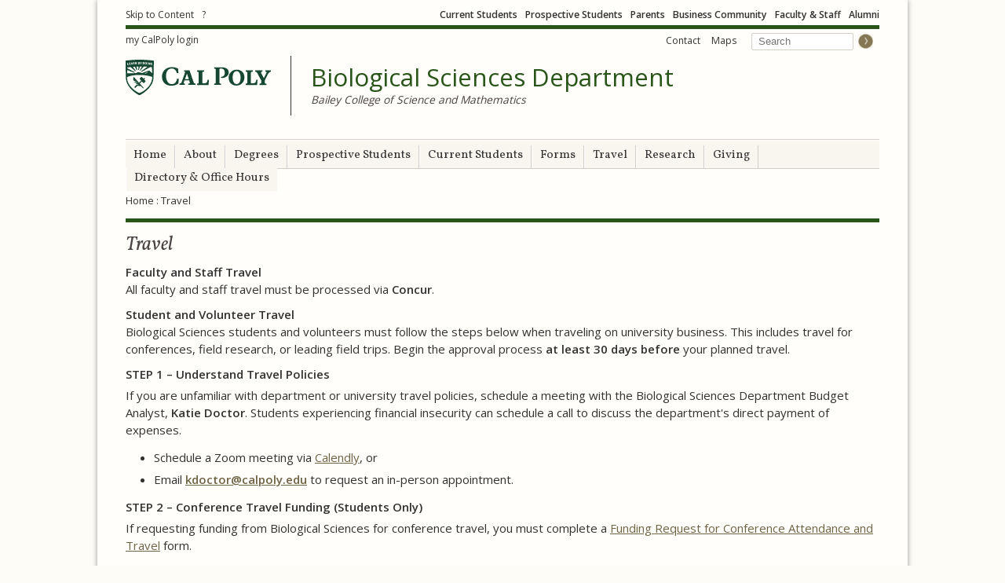

--- FILE ---
content_type: text/html; charset=utf-8
request_url: https://bio.calpoly.edu/travel
body_size: 53184
content:
<!DOCTYPE html>
<html lang="en">

<head profile="http://www.w3.org/1999/xhtml/vocab">
  <meta http-equiv="X-UA-Compatible" content="IE=edge,chrome=1" />
<meta http-equiv="Content-Type" content="text/html; charset=utf-8" /><script type="text/javascript">(window.NREUM||(NREUM={})).init={ajax:{deny_list:["bam.nr-data.net"]},feature_flags:["soft_nav"]};(window.NREUM||(NREUM={})).loader_config={licenseKey:"4e34bbaf17",applicationID:"4513637",browserID:"4513646"};;/*! For license information please see nr-loader-rum-1.308.0.min.js.LICENSE.txt */
(()=>{var e,t,r={163:(e,t,r)=>{"use strict";r.d(t,{j:()=>E});var n=r(384),i=r(1741);var a=r(2555);r(860).K7.genericEvents;const s="experimental.resources",o="register",c=e=>{if(!e||"string"!=typeof e)return!1;try{document.createDocumentFragment().querySelector(e)}catch{return!1}return!0};var d=r(2614),u=r(944),l=r(8122);const f="[data-nr-mask]",g=e=>(0,l.a)(e,(()=>{const e={feature_flags:[],experimental:{allow_registered_children:!1,resources:!1},mask_selector:"*",block_selector:"[data-nr-block]",mask_input_options:{color:!1,date:!1,"datetime-local":!1,email:!1,month:!1,number:!1,range:!1,search:!1,tel:!1,text:!1,time:!1,url:!1,week:!1,textarea:!1,select:!1,password:!0}};return{ajax:{deny_list:void 0,block_internal:!0,enabled:!0,autoStart:!0},api:{get allow_registered_children(){return e.feature_flags.includes(o)||e.experimental.allow_registered_children},set allow_registered_children(t){e.experimental.allow_registered_children=t},duplicate_registered_data:!1},browser_consent_mode:{enabled:!1},distributed_tracing:{enabled:void 0,exclude_newrelic_header:void 0,cors_use_newrelic_header:void 0,cors_use_tracecontext_headers:void 0,allowed_origins:void 0},get feature_flags(){return e.feature_flags},set feature_flags(t){e.feature_flags=t},generic_events:{enabled:!0,autoStart:!0},harvest:{interval:30},jserrors:{enabled:!0,autoStart:!0},logging:{enabled:!0,autoStart:!0},metrics:{enabled:!0,autoStart:!0},obfuscate:void 0,page_action:{enabled:!0},page_view_event:{enabled:!0,autoStart:!0},page_view_timing:{enabled:!0,autoStart:!0},performance:{capture_marks:!1,capture_measures:!1,capture_detail:!0,resources:{get enabled(){return e.feature_flags.includes(s)||e.experimental.resources},set enabled(t){e.experimental.resources=t},asset_types:[],first_party_domains:[],ignore_newrelic:!0}},privacy:{cookies_enabled:!0},proxy:{assets:void 0,beacon:void 0},session:{expiresMs:d.wk,inactiveMs:d.BB},session_replay:{autoStart:!0,enabled:!1,preload:!1,sampling_rate:10,error_sampling_rate:100,collect_fonts:!1,inline_images:!1,fix_stylesheets:!0,mask_all_inputs:!0,get mask_text_selector(){return e.mask_selector},set mask_text_selector(t){c(t)?e.mask_selector="".concat(t,",").concat(f):""===t||null===t?e.mask_selector=f:(0,u.R)(5,t)},get block_class(){return"nr-block"},get ignore_class(){return"nr-ignore"},get mask_text_class(){return"nr-mask"},get block_selector(){return e.block_selector},set block_selector(t){c(t)?e.block_selector+=",".concat(t):""!==t&&(0,u.R)(6,t)},get mask_input_options(){return e.mask_input_options},set mask_input_options(t){t&&"object"==typeof t?e.mask_input_options={...t,password:!0}:(0,u.R)(7,t)}},session_trace:{enabled:!0,autoStart:!0},soft_navigations:{enabled:!0,autoStart:!0},spa:{enabled:!0,autoStart:!0},ssl:void 0,user_actions:{enabled:!0,elementAttributes:["id","className","tagName","type"]}}})());var p=r(6154),m=r(9324);let h=0;const v={buildEnv:m.F3,distMethod:m.Xs,version:m.xv,originTime:p.WN},b={consented:!1},y={appMetadata:{},get consented(){return this.session?.state?.consent||b.consented},set consented(e){b.consented=e},customTransaction:void 0,denyList:void 0,disabled:!1,harvester:void 0,isolatedBacklog:!1,isRecording:!1,loaderType:void 0,maxBytes:3e4,obfuscator:void 0,onerror:void 0,ptid:void 0,releaseIds:{},session:void 0,timeKeeper:void 0,registeredEntities:[],jsAttributesMetadata:{bytes:0},get harvestCount(){return++h}},_=e=>{const t=(0,l.a)(e,y),r=Object.keys(v).reduce((e,t)=>(e[t]={value:v[t],writable:!1,configurable:!0,enumerable:!0},e),{});return Object.defineProperties(t,r)};var w=r(5701);const x=e=>{const t=e.startsWith("http");e+="/",r.p=t?e:"https://"+e};var R=r(7836),k=r(3241);const A={accountID:void 0,trustKey:void 0,agentID:void 0,licenseKey:void 0,applicationID:void 0,xpid:void 0},S=e=>(0,l.a)(e,A),T=new Set;function E(e,t={},r,s){let{init:o,info:c,loader_config:d,runtime:u={},exposed:l=!0}=t;if(!c){const e=(0,n.pV)();o=e.init,c=e.info,d=e.loader_config}e.init=g(o||{}),e.loader_config=S(d||{}),c.jsAttributes??={},p.bv&&(c.jsAttributes.isWorker=!0),e.info=(0,a.D)(c);const f=e.init,m=[c.beacon,c.errorBeacon];T.has(e.agentIdentifier)||(f.proxy.assets&&(x(f.proxy.assets),m.push(f.proxy.assets)),f.proxy.beacon&&m.push(f.proxy.beacon),e.beacons=[...m],function(e){const t=(0,n.pV)();Object.getOwnPropertyNames(i.W.prototype).forEach(r=>{const n=i.W.prototype[r];if("function"!=typeof n||"constructor"===n)return;let a=t[r];e[r]&&!1!==e.exposed&&"micro-agent"!==e.runtime?.loaderType&&(t[r]=(...t)=>{const n=e[r](...t);return a?a(...t):n})})}(e),(0,n.US)("activatedFeatures",w.B)),u.denyList=[...f.ajax.deny_list||[],...f.ajax.block_internal?m:[]],u.ptid=e.agentIdentifier,u.loaderType=r,e.runtime=_(u),T.has(e.agentIdentifier)||(e.ee=R.ee.get(e.agentIdentifier),e.exposed=l,(0,k.W)({agentIdentifier:e.agentIdentifier,drained:!!w.B?.[e.agentIdentifier],type:"lifecycle",name:"initialize",feature:void 0,data:e.config})),T.add(e.agentIdentifier)}},384:(e,t,r)=>{"use strict";r.d(t,{NT:()=>s,US:()=>u,Zm:()=>o,bQ:()=>d,dV:()=>c,pV:()=>l});var n=r(6154),i=r(1863),a=r(1910);const s={beacon:"bam.nr-data.net",errorBeacon:"bam.nr-data.net"};function o(){return n.gm.NREUM||(n.gm.NREUM={}),void 0===n.gm.newrelic&&(n.gm.newrelic=n.gm.NREUM),n.gm.NREUM}function c(){let e=o();return e.o||(e.o={ST:n.gm.setTimeout,SI:n.gm.setImmediate||n.gm.setInterval,CT:n.gm.clearTimeout,XHR:n.gm.XMLHttpRequest,REQ:n.gm.Request,EV:n.gm.Event,PR:n.gm.Promise,MO:n.gm.MutationObserver,FETCH:n.gm.fetch,WS:n.gm.WebSocket},(0,a.i)(...Object.values(e.o))),e}function d(e,t){let r=o();r.initializedAgents??={},t.initializedAt={ms:(0,i.t)(),date:new Date},r.initializedAgents[e]=t}function u(e,t){o()[e]=t}function l(){return function(){let e=o();const t=e.info||{};e.info={beacon:s.beacon,errorBeacon:s.errorBeacon,...t}}(),function(){let e=o();const t=e.init||{};e.init={...t}}(),c(),function(){let e=o();const t=e.loader_config||{};e.loader_config={...t}}(),o()}},782:(e,t,r)=>{"use strict";r.d(t,{T:()=>n});const n=r(860).K7.pageViewTiming},860:(e,t,r)=>{"use strict";r.d(t,{$J:()=>u,K7:()=>c,P3:()=>d,XX:()=>i,Yy:()=>o,df:()=>a,qY:()=>n,v4:()=>s});const n="events",i="jserrors",a="browser/blobs",s="rum",o="browser/logs",c={ajax:"ajax",genericEvents:"generic_events",jserrors:i,logging:"logging",metrics:"metrics",pageAction:"page_action",pageViewEvent:"page_view_event",pageViewTiming:"page_view_timing",sessionReplay:"session_replay",sessionTrace:"session_trace",softNav:"soft_navigations",spa:"spa"},d={[c.pageViewEvent]:1,[c.pageViewTiming]:2,[c.metrics]:3,[c.jserrors]:4,[c.spa]:5,[c.ajax]:6,[c.sessionTrace]:7,[c.softNav]:8,[c.sessionReplay]:9,[c.logging]:10,[c.genericEvents]:11},u={[c.pageViewEvent]:s,[c.pageViewTiming]:n,[c.ajax]:n,[c.spa]:n,[c.softNav]:n,[c.metrics]:i,[c.jserrors]:i,[c.sessionTrace]:a,[c.sessionReplay]:a,[c.logging]:o,[c.genericEvents]:"ins"}},944:(e,t,r)=>{"use strict";r.d(t,{R:()=>i});var n=r(3241);function i(e,t){"function"==typeof console.debug&&(console.debug("New Relic Warning: https://github.com/newrelic/newrelic-browser-agent/blob/main/docs/warning-codes.md#".concat(e),t),(0,n.W)({agentIdentifier:null,drained:null,type:"data",name:"warn",feature:"warn",data:{code:e,secondary:t}}))}},1687:(e,t,r)=>{"use strict";r.d(t,{Ak:()=>d,Ze:()=>f,x3:()=>u});var n=r(3241),i=r(7836),a=r(3606),s=r(860),o=r(2646);const c={};function d(e,t){const r={staged:!1,priority:s.P3[t]||0};l(e),c[e].get(t)||c[e].set(t,r)}function u(e,t){e&&c[e]&&(c[e].get(t)&&c[e].delete(t),p(e,t,!1),c[e].size&&g(e))}function l(e){if(!e)throw new Error("agentIdentifier required");c[e]||(c[e]=new Map)}function f(e="",t="feature",r=!1){if(l(e),!e||!c[e].get(t)||r)return p(e,t);c[e].get(t).staged=!0,g(e)}function g(e){const t=Array.from(c[e]);t.every(([e,t])=>t.staged)&&(t.sort((e,t)=>e[1].priority-t[1].priority),t.forEach(([t])=>{c[e].delete(t),p(e,t)}))}function p(e,t,r=!0){const s=e?i.ee.get(e):i.ee,c=a.i.handlers;if(!s.aborted&&s.backlog&&c){if((0,n.W)({agentIdentifier:e,type:"lifecycle",name:"drain",feature:t}),r){const e=s.backlog[t],r=c[t];if(r){for(let t=0;e&&t<e.length;++t)m(e[t],r);Object.entries(r).forEach(([e,t])=>{Object.values(t||{}).forEach(t=>{t[0]?.on&&t[0]?.context()instanceof o.y&&t[0].on(e,t[1])})})}}s.isolatedBacklog||delete c[t],s.backlog[t]=null,s.emit("drain-"+t,[])}}function m(e,t){var r=e[1];Object.values(t[r]||{}).forEach(t=>{var r=e[0];if(t[0]===r){var n=t[1],i=e[3],a=e[2];n.apply(i,a)}})}},1738:(e,t,r)=>{"use strict";r.d(t,{U:()=>g,Y:()=>f});var n=r(3241),i=r(9908),a=r(1863),s=r(944),o=r(5701),c=r(3969),d=r(8362),u=r(860),l=r(4261);function f(e,t,r,a){const f=a||r;!f||f[e]&&f[e]!==d.d.prototype[e]||(f[e]=function(){(0,i.p)(c.xV,["API/"+e+"/called"],void 0,u.K7.metrics,r.ee),(0,n.W)({agentIdentifier:r.agentIdentifier,drained:!!o.B?.[r.agentIdentifier],type:"data",name:"api",feature:l.Pl+e,data:{}});try{return t.apply(this,arguments)}catch(e){(0,s.R)(23,e)}})}function g(e,t,r,n,s){const o=e.info;null===r?delete o.jsAttributes[t]:o.jsAttributes[t]=r,(s||null===r)&&(0,i.p)(l.Pl+n,[(0,a.t)(),t,r],void 0,"session",e.ee)}},1741:(e,t,r)=>{"use strict";r.d(t,{W:()=>a});var n=r(944),i=r(4261);class a{#e(e,...t){if(this[e]!==a.prototype[e])return this[e](...t);(0,n.R)(35,e)}addPageAction(e,t){return this.#e(i.hG,e,t)}register(e){return this.#e(i.eY,e)}recordCustomEvent(e,t){return this.#e(i.fF,e,t)}setPageViewName(e,t){return this.#e(i.Fw,e,t)}setCustomAttribute(e,t,r){return this.#e(i.cD,e,t,r)}noticeError(e,t){return this.#e(i.o5,e,t)}setUserId(e,t=!1){return this.#e(i.Dl,e,t)}setApplicationVersion(e){return this.#e(i.nb,e)}setErrorHandler(e){return this.#e(i.bt,e)}addRelease(e,t){return this.#e(i.k6,e,t)}log(e,t){return this.#e(i.$9,e,t)}start(){return this.#e(i.d3)}finished(e){return this.#e(i.BL,e)}recordReplay(){return this.#e(i.CH)}pauseReplay(){return this.#e(i.Tb)}addToTrace(e){return this.#e(i.U2,e)}setCurrentRouteName(e){return this.#e(i.PA,e)}interaction(e){return this.#e(i.dT,e)}wrapLogger(e,t,r){return this.#e(i.Wb,e,t,r)}measure(e,t){return this.#e(i.V1,e,t)}consent(e){return this.#e(i.Pv,e)}}},1863:(e,t,r)=>{"use strict";function n(){return Math.floor(performance.now())}r.d(t,{t:()=>n})},1910:(e,t,r)=>{"use strict";r.d(t,{i:()=>a});var n=r(944);const i=new Map;function a(...e){return e.every(e=>{if(i.has(e))return i.get(e);const t="function"==typeof e?e.toString():"",r=t.includes("[native code]"),a=t.includes("nrWrapper");return r||a||(0,n.R)(64,e?.name||t),i.set(e,r),r})}},2555:(e,t,r)=>{"use strict";r.d(t,{D:()=>o,f:()=>s});var n=r(384),i=r(8122);const a={beacon:n.NT.beacon,errorBeacon:n.NT.errorBeacon,licenseKey:void 0,applicationID:void 0,sa:void 0,queueTime:void 0,applicationTime:void 0,ttGuid:void 0,user:void 0,account:void 0,product:void 0,extra:void 0,jsAttributes:{},userAttributes:void 0,atts:void 0,transactionName:void 0,tNamePlain:void 0};function s(e){try{return!!e.licenseKey&&!!e.errorBeacon&&!!e.applicationID}catch(e){return!1}}const o=e=>(0,i.a)(e,a)},2614:(e,t,r)=>{"use strict";r.d(t,{BB:()=>s,H3:()=>n,g:()=>d,iL:()=>c,tS:()=>o,uh:()=>i,wk:()=>a});const n="NRBA",i="SESSION",a=144e5,s=18e5,o={STARTED:"session-started",PAUSE:"session-pause",RESET:"session-reset",RESUME:"session-resume",UPDATE:"session-update"},c={SAME_TAB:"same-tab",CROSS_TAB:"cross-tab"},d={OFF:0,FULL:1,ERROR:2}},2646:(e,t,r)=>{"use strict";r.d(t,{y:()=>n});class n{constructor(e){this.contextId=e}}},2843:(e,t,r)=>{"use strict";r.d(t,{G:()=>a,u:()=>i});var n=r(3878);function i(e,t=!1,r,i){(0,n.DD)("visibilitychange",function(){if(t)return void("hidden"===document.visibilityState&&e());e(document.visibilityState)},r,i)}function a(e,t,r){(0,n.sp)("pagehide",e,t,r)}},3241:(e,t,r)=>{"use strict";r.d(t,{W:()=>a});var n=r(6154);const i="newrelic";function a(e={}){try{n.gm.dispatchEvent(new CustomEvent(i,{detail:e}))}catch(e){}}},3606:(e,t,r)=>{"use strict";r.d(t,{i:()=>a});var n=r(9908);a.on=s;var i=a.handlers={};function a(e,t,r,a){s(a||n.d,i,e,t,r)}function s(e,t,r,i,a){a||(a="feature"),e||(e=n.d);var s=t[a]=t[a]||{};(s[r]=s[r]||[]).push([e,i])}},3878:(e,t,r)=>{"use strict";function n(e,t){return{capture:e,passive:!1,signal:t}}function i(e,t,r=!1,i){window.addEventListener(e,t,n(r,i))}function a(e,t,r=!1,i){document.addEventListener(e,t,n(r,i))}r.d(t,{DD:()=>a,jT:()=>n,sp:()=>i})},3969:(e,t,r)=>{"use strict";r.d(t,{TZ:()=>n,XG:()=>o,rs:()=>i,xV:()=>s,z_:()=>a});const n=r(860).K7.metrics,i="sm",a="cm",s="storeSupportabilityMetrics",o="storeEventMetrics"},4234:(e,t,r)=>{"use strict";r.d(t,{W:()=>a});var n=r(7836),i=r(1687);class a{constructor(e,t){this.agentIdentifier=e,this.ee=n.ee.get(e),this.featureName=t,this.blocked=!1}deregisterDrain(){(0,i.x3)(this.agentIdentifier,this.featureName)}}},4261:(e,t,r)=>{"use strict";r.d(t,{$9:()=>d,BL:()=>o,CH:()=>g,Dl:()=>_,Fw:()=>y,PA:()=>h,Pl:()=>n,Pv:()=>k,Tb:()=>l,U2:()=>a,V1:()=>R,Wb:()=>x,bt:()=>b,cD:()=>v,d3:()=>w,dT:()=>c,eY:()=>p,fF:()=>f,hG:()=>i,k6:()=>s,nb:()=>m,o5:()=>u});const n="api-",i="addPageAction",a="addToTrace",s="addRelease",o="finished",c="interaction",d="log",u="noticeError",l="pauseReplay",f="recordCustomEvent",g="recordReplay",p="register",m="setApplicationVersion",h="setCurrentRouteName",v="setCustomAttribute",b="setErrorHandler",y="setPageViewName",_="setUserId",w="start",x="wrapLogger",R="measure",k="consent"},5289:(e,t,r)=>{"use strict";r.d(t,{GG:()=>s,Qr:()=>c,sB:()=>o});var n=r(3878),i=r(6389);function a(){return"undefined"==typeof document||"complete"===document.readyState}function s(e,t){if(a())return e();const r=(0,i.J)(e),s=setInterval(()=>{a()&&(clearInterval(s),r())},500);(0,n.sp)("load",r,t)}function o(e){if(a())return e();(0,n.DD)("DOMContentLoaded",e)}function c(e){if(a())return e();(0,n.sp)("popstate",e)}},5607:(e,t,r)=>{"use strict";r.d(t,{W:()=>n});const n=(0,r(9566).bz)()},5701:(e,t,r)=>{"use strict";r.d(t,{B:()=>a,t:()=>s});var n=r(3241);const i=new Set,a={};function s(e,t){const r=t.agentIdentifier;a[r]??={},e&&"object"==typeof e&&(i.has(r)||(t.ee.emit("rumresp",[e]),a[r]=e,i.add(r),(0,n.W)({agentIdentifier:r,loaded:!0,drained:!0,type:"lifecycle",name:"load",feature:void 0,data:e})))}},6154:(e,t,r)=>{"use strict";r.d(t,{OF:()=>c,RI:()=>i,WN:()=>u,bv:()=>a,eN:()=>l,gm:()=>s,mw:()=>o,sb:()=>d});var n=r(1863);const i="undefined"!=typeof window&&!!window.document,a="undefined"!=typeof WorkerGlobalScope&&("undefined"!=typeof self&&self instanceof WorkerGlobalScope&&self.navigator instanceof WorkerNavigator||"undefined"!=typeof globalThis&&globalThis instanceof WorkerGlobalScope&&globalThis.navigator instanceof WorkerNavigator),s=i?window:"undefined"!=typeof WorkerGlobalScope&&("undefined"!=typeof self&&self instanceof WorkerGlobalScope&&self||"undefined"!=typeof globalThis&&globalThis instanceof WorkerGlobalScope&&globalThis),o=Boolean("hidden"===s?.document?.visibilityState),c=/iPad|iPhone|iPod/.test(s.navigator?.userAgent),d=c&&"undefined"==typeof SharedWorker,u=((()=>{const e=s.navigator?.userAgent?.match(/Firefox[/\s](\d+\.\d+)/);Array.isArray(e)&&e.length>=2&&e[1]})(),Date.now()-(0,n.t)()),l=()=>"undefined"!=typeof PerformanceNavigationTiming&&s?.performance?.getEntriesByType("navigation")?.[0]?.responseStart},6389:(e,t,r)=>{"use strict";function n(e,t=500,r={}){const n=r?.leading||!1;let i;return(...r)=>{n&&void 0===i&&(e.apply(this,r),i=setTimeout(()=>{i=clearTimeout(i)},t)),n||(clearTimeout(i),i=setTimeout(()=>{e.apply(this,r)},t))}}function i(e){let t=!1;return(...r)=>{t||(t=!0,e.apply(this,r))}}r.d(t,{J:()=>i,s:()=>n})},6630:(e,t,r)=>{"use strict";r.d(t,{T:()=>n});const n=r(860).K7.pageViewEvent},7699:(e,t,r)=>{"use strict";r.d(t,{It:()=>a,KC:()=>o,No:()=>i,qh:()=>s});var n=r(860);const i=16e3,a=1e6,s="SESSION_ERROR",o={[n.K7.logging]:!0,[n.K7.genericEvents]:!1,[n.K7.jserrors]:!1,[n.K7.ajax]:!1}},7836:(e,t,r)=>{"use strict";r.d(t,{P:()=>o,ee:()=>c});var n=r(384),i=r(8990),a=r(2646),s=r(5607);const o="nr@context:".concat(s.W),c=function e(t,r){var n={},s={},u={},l=!1;try{l=16===r.length&&d.initializedAgents?.[r]?.runtime.isolatedBacklog}catch(e){}var f={on:p,addEventListener:p,removeEventListener:function(e,t){var r=n[e];if(!r)return;for(var i=0;i<r.length;i++)r[i]===t&&r.splice(i,1)},emit:function(e,r,n,i,a){!1!==a&&(a=!0);if(c.aborted&&!i)return;t&&a&&t.emit(e,r,n);var o=g(n);m(e).forEach(e=>{e.apply(o,r)});var d=v()[s[e]];d&&d.push([f,e,r,o]);return o},get:h,listeners:m,context:g,buffer:function(e,t){const r=v();if(t=t||"feature",f.aborted)return;Object.entries(e||{}).forEach(([e,n])=>{s[n]=t,t in r||(r[t]=[])})},abort:function(){f._aborted=!0,Object.keys(f.backlog).forEach(e=>{delete f.backlog[e]})},isBuffering:function(e){return!!v()[s[e]]},debugId:r,backlog:l?{}:t&&"object"==typeof t.backlog?t.backlog:{},isolatedBacklog:l};return Object.defineProperty(f,"aborted",{get:()=>{let e=f._aborted||!1;return e||(t&&(e=t.aborted),e)}}),f;function g(e){return e&&e instanceof a.y?e:e?(0,i.I)(e,o,()=>new a.y(o)):new a.y(o)}function p(e,t){n[e]=m(e).concat(t)}function m(e){return n[e]||[]}function h(t){return u[t]=u[t]||e(f,t)}function v(){return f.backlog}}(void 0,"globalEE"),d=(0,n.Zm)();d.ee||(d.ee=c)},8122:(e,t,r)=>{"use strict";r.d(t,{a:()=>i});var n=r(944);function i(e,t){try{if(!e||"object"!=typeof e)return(0,n.R)(3);if(!t||"object"!=typeof t)return(0,n.R)(4);const r=Object.create(Object.getPrototypeOf(t),Object.getOwnPropertyDescriptors(t)),a=0===Object.keys(r).length?e:r;for(let s in a)if(void 0!==e[s])try{if(null===e[s]){r[s]=null;continue}Array.isArray(e[s])&&Array.isArray(t[s])?r[s]=Array.from(new Set([...e[s],...t[s]])):"object"==typeof e[s]&&"object"==typeof t[s]?r[s]=i(e[s],t[s]):r[s]=e[s]}catch(e){r[s]||(0,n.R)(1,e)}return r}catch(e){(0,n.R)(2,e)}}},8362:(e,t,r)=>{"use strict";r.d(t,{d:()=>a});var n=r(9566),i=r(1741);class a extends i.W{agentIdentifier=(0,n.LA)(16)}},8374:(e,t,r)=>{r.nc=(()=>{try{return document?.currentScript?.nonce}catch(e){}return""})()},8990:(e,t,r)=>{"use strict";r.d(t,{I:()=>i});var n=Object.prototype.hasOwnProperty;function i(e,t,r){if(n.call(e,t))return e[t];var i=r();if(Object.defineProperty&&Object.keys)try{return Object.defineProperty(e,t,{value:i,writable:!0,enumerable:!1}),i}catch(e){}return e[t]=i,i}},9324:(e,t,r)=>{"use strict";r.d(t,{F3:()=>i,Xs:()=>a,xv:()=>n});const n="1.308.0",i="PROD",a="CDN"},9566:(e,t,r)=>{"use strict";r.d(t,{LA:()=>o,bz:()=>s});var n=r(6154);const i="xxxxxxxx-xxxx-4xxx-yxxx-xxxxxxxxxxxx";function a(e,t){return e?15&e[t]:16*Math.random()|0}function s(){const e=n.gm?.crypto||n.gm?.msCrypto;let t,r=0;return e&&e.getRandomValues&&(t=e.getRandomValues(new Uint8Array(30))),i.split("").map(e=>"x"===e?a(t,r++).toString(16):"y"===e?(3&a()|8).toString(16):e).join("")}function o(e){const t=n.gm?.crypto||n.gm?.msCrypto;let r,i=0;t&&t.getRandomValues&&(r=t.getRandomValues(new Uint8Array(e)));const s=[];for(var o=0;o<e;o++)s.push(a(r,i++).toString(16));return s.join("")}},9908:(e,t,r)=>{"use strict";r.d(t,{d:()=>n,p:()=>i});var n=r(7836).ee.get("handle");function i(e,t,r,i,a){a?(a.buffer([e],i),a.emit(e,t,r)):(n.buffer([e],i),n.emit(e,t,r))}}},n={};function i(e){var t=n[e];if(void 0!==t)return t.exports;var a=n[e]={exports:{}};return r[e](a,a.exports,i),a.exports}i.m=r,i.d=(e,t)=>{for(var r in t)i.o(t,r)&&!i.o(e,r)&&Object.defineProperty(e,r,{enumerable:!0,get:t[r]})},i.f={},i.e=e=>Promise.all(Object.keys(i.f).reduce((t,r)=>(i.f[r](e,t),t),[])),i.u=e=>"nr-rum-1.308.0.min.js",i.o=(e,t)=>Object.prototype.hasOwnProperty.call(e,t),e={},t="NRBA-1.308.0.PROD:",i.l=(r,n,a,s)=>{if(e[r])e[r].push(n);else{var o,c;if(void 0!==a)for(var d=document.getElementsByTagName("script"),u=0;u<d.length;u++){var l=d[u];if(l.getAttribute("src")==r||l.getAttribute("data-webpack")==t+a){o=l;break}}if(!o){c=!0;var f={296:"sha512-+MIMDsOcckGXa1EdWHqFNv7P+JUkd5kQwCBr3KE6uCvnsBNUrdSt4a/3/L4j4TxtnaMNjHpza2/erNQbpacJQA=="};(o=document.createElement("script")).charset="utf-8",i.nc&&o.setAttribute("nonce",i.nc),o.setAttribute("data-webpack",t+a),o.src=r,0!==o.src.indexOf(window.location.origin+"/")&&(o.crossOrigin="anonymous"),f[s]&&(o.integrity=f[s])}e[r]=[n];var g=(t,n)=>{o.onerror=o.onload=null,clearTimeout(p);var i=e[r];if(delete e[r],o.parentNode&&o.parentNode.removeChild(o),i&&i.forEach(e=>e(n)),t)return t(n)},p=setTimeout(g.bind(null,void 0,{type:"timeout",target:o}),12e4);o.onerror=g.bind(null,o.onerror),o.onload=g.bind(null,o.onload),c&&document.head.appendChild(o)}},i.r=e=>{"undefined"!=typeof Symbol&&Symbol.toStringTag&&Object.defineProperty(e,Symbol.toStringTag,{value:"Module"}),Object.defineProperty(e,"__esModule",{value:!0})},i.p="https://js-agent.newrelic.com/",(()=>{var e={374:0,840:0};i.f.j=(t,r)=>{var n=i.o(e,t)?e[t]:void 0;if(0!==n)if(n)r.push(n[2]);else{var a=new Promise((r,i)=>n=e[t]=[r,i]);r.push(n[2]=a);var s=i.p+i.u(t),o=new Error;i.l(s,r=>{if(i.o(e,t)&&(0!==(n=e[t])&&(e[t]=void 0),n)){var a=r&&("load"===r.type?"missing":r.type),s=r&&r.target&&r.target.src;o.message="Loading chunk "+t+" failed: ("+a+": "+s+")",o.name="ChunkLoadError",o.type=a,o.request=s,n[1](o)}},"chunk-"+t,t)}};var t=(t,r)=>{var n,a,[s,o,c]=r,d=0;if(s.some(t=>0!==e[t])){for(n in o)i.o(o,n)&&(i.m[n]=o[n]);if(c)c(i)}for(t&&t(r);d<s.length;d++)a=s[d],i.o(e,a)&&e[a]&&e[a][0](),e[a]=0},r=self["webpackChunk:NRBA-1.308.0.PROD"]=self["webpackChunk:NRBA-1.308.0.PROD"]||[];r.forEach(t.bind(null,0)),r.push=t.bind(null,r.push.bind(r))})(),(()=>{"use strict";i(8374);var e=i(8362),t=i(860);const r=Object.values(t.K7);var n=i(163);var a=i(9908),s=i(1863),o=i(4261),c=i(1738);var d=i(1687),u=i(4234),l=i(5289),f=i(6154),g=i(944),p=i(384);const m=e=>f.RI&&!0===e?.privacy.cookies_enabled;function h(e){return!!(0,p.dV)().o.MO&&m(e)&&!0===e?.session_trace.enabled}var v=i(6389),b=i(7699);class y extends u.W{constructor(e,t){super(e.agentIdentifier,t),this.agentRef=e,this.abortHandler=void 0,this.featAggregate=void 0,this.loadedSuccessfully=void 0,this.onAggregateImported=new Promise(e=>{this.loadedSuccessfully=e}),this.deferred=Promise.resolve(),!1===e.init[this.featureName].autoStart?this.deferred=new Promise((t,r)=>{this.ee.on("manual-start-all",(0,v.J)(()=>{(0,d.Ak)(e.agentIdentifier,this.featureName),t()}))}):(0,d.Ak)(e.agentIdentifier,t)}importAggregator(e,t,r={}){if(this.featAggregate)return;const n=async()=>{let n;await this.deferred;try{if(m(e.init)){const{setupAgentSession:t}=await i.e(296).then(i.bind(i,3305));n=t(e)}}catch(e){(0,g.R)(20,e),this.ee.emit("internal-error",[e]),(0,a.p)(b.qh,[e],void 0,this.featureName,this.ee)}try{if(!this.#t(this.featureName,n,e.init))return(0,d.Ze)(this.agentIdentifier,this.featureName),void this.loadedSuccessfully(!1);const{Aggregate:i}=await t();this.featAggregate=new i(e,r),e.runtime.harvester.initializedAggregates.push(this.featAggregate),this.loadedSuccessfully(!0)}catch(e){(0,g.R)(34,e),this.abortHandler?.(),(0,d.Ze)(this.agentIdentifier,this.featureName,!0),this.loadedSuccessfully(!1),this.ee&&this.ee.abort()}};f.RI?(0,l.GG)(()=>n(),!0):n()}#t(e,r,n){if(this.blocked)return!1;switch(e){case t.K7.sessionReplay:return h(n)&&!!r;case t.K7.sessionTrace:return!!r;default:return!0}}}var _=i(6630),w=i(2614),x=i(3241);class R extends y{static featureName=_.T;constructor(e){var t;super(e,_.T),this.setupInspectionEvents(e.agentIdentifier),t=e,(0,c.Y)(o.Fw,function(e,r){"string"==typeof e&&("/"!==e.charAt(0)&&(e="/"+e),t.runtime.customTransaction=(r||"http://custom.transaction")+e,(0,a.p)(o.Pl+o.Fw,[(0,s.t)()],void 0,void 0,t.ee))},t),this.importAggregator(e,()=>i.e(296).then(i.bind(i,3943)))}setupInspectionEvents(e){const t=(t,r)=>{t&&(0,x.W)({agentIdentifier:e,timeStamp:t.timeStamp,loaded:"complete"===t.target.readyState,type:"window",name:r,data:t.target.location+""})};(0,l.sB)(e=>{t(e,"DOMContentLoaded")}),(0,l.GG)(e=>{t(e,"load")}),(0,l.Qr)(e=>{t(e,"navigate")}),this.ee.on(w.tS.UPDATE,(t,r)=>{(0,x.W)({agentIdentifier:e,type:"lifecycle",name:"session",data:r})})}}class k extends e.d{constructor(e){var t;(super(),f.gm)?(this.features={},(0,p.bQ)(this.agentIdentifier,this),this.desiredFeatures=new Set(e.features||[]),this.desiredFeatures.add(R),(0,n.j)(this,e,e.loaderType||"agent"),t=this,(0,c.Y)(o.cD,function(e,r,n=!1){if("string"==typeof e){if(["string","number","boolean"].includes(typeof r)||null===r)return(0,c.U)(t,e,r,o.cD,n);(0,g.R)(40,typeof r)}else(0,g.R)(39,typeof e)},t),function(e){(0,c.Y)(o.Dl,function(t,r=!1){if("string"!=typeof t&&null!==t)return void(0,g.R)(41,typeof t);const n=e.info.jsAttributes["enduser.id"];r&&null!=n&&n!==t?(0,a.p)(o.Pl+"setUserIdAndResetSession",[t],void 0,"session",e.ee):(0,c.U)(e,"enduser.id",t,o.Dl,!0)},e)}(this),function(e){(0,c.Y)(o.nb,function(t){if("string"==typeof t||null===t)return(0,c.U)(e,"application.version",t,o.nb,!1);(0,g.R)(42,typeof t)},e)}(this),function(e){(0,c.Y)(o.d3,function(){e.ee.emit("manual-start-all")},e)}(this),function(e){(0,c.Y)(o.Pv,function(t=!0){if("boolean"==typeof t){if((0,a.p)(o.Pl+o.Pv,[t],void 0,"session",e.ee),e.runtime.consented=t,t){const t=e.features.page_view_event;t.onAggregateImported.then(e=>{const r=t.featAggregate;e&&!r.sentRum&&r.sendRum()})}}else(0,g.R)(65,typeof t)},e)}(this),this.run()):(0,g.R)(21)}get config(){return{info:this.info,init:this.init,loader_config:this.loader_config,runtime:this.runtime}}get api(){return this}run(){try{const e=function(e){const t={};return r.forEach(r=>{t[r]=!!e[r]?.enabled}),t}(this.init),n=[...this.desiredFeatures];n.sort((e,r)=>t.P3[e.featureName]-t.P3[r.featureName]),n.forEach(r=>{if(!e[r.featureName]&&r.featureName!==t.K7.pageViewEvent)return;if(r.featureName===t.K7.spa)return void(0,g.R)(67);const n=function(e){switch(e){case t.K7.ajax:return[t.K7.jserrors];case t.K7.sessionTrace:return[t.K7.ajax,t.K7.pageViewEvent];case t.K7.sessionReplay:return[t.K7.sessionTrace];case t.K7.pageViewTiming:return[t.K7.pageViewEvent];default:return[]}}(r.featureName).filter(e=>!(e in this.features));n.length>0&&(0,g.R)(36,{targetFeature:r.featureName,missingDependencies:n}),this.features[r.featureName]=new r(this)})}catch(e){(0,g.R)(22,e);for(const e in this.features)this.features[e].abortHandler?.();const t=(0,p.Zm)();delete t.initializedAgents[this.agentIdentifier]?.features,delete this.sharedAggregator;return t.ee.get(this.agentIdentifier).abort(),!1}}}var A=i(2843),S=i(782);class T extends y{static featureName=S.T;constructor(e){super(e,S.T),f.RI&&((0,A.u)(()=>(0,a.p)("docHidden",[(0,s.t)()],void 0,S.T,this.ee),!0),(0,A.G)(()=>(0,a.p)("winPagehide",[(0,s.t)()],void 0,S.T,this.ee)),this.importAggregator(e,()=>i.e(296).then(i.bind(i,2117))))}}var E=i(3969);class I extends y{static featureName=E.TZ;constructor(e){super(e,E.TZ),f.RI&&document.addEventListener("securitypolicyviolation",e=>{(0,a.p)(E.xV,["Generic/CSPViolation/Detected"],void 0,this.featureName,this.ee)}),this.importAggregator(e,()=>i.e(296).then(i.bind(i,9623)))}}new k({features:[R,T,I],loaderType:"lite"})})()})();</script>
<link rel="shortcut icon" href="https://bio.calpoly.edu/sites/all/themes/cpstandard_r/common/images_html/favicon.ico" type="image/vnd.microsoft.icon" />
<meta http-equiv="content-language" content="en" />
<meta charset="UTF-8" />
<meta name="viewport" content="initial-scale=1" />
<meta name="description" content="Faculty and Staff Travel All faculty and staff travel must be processed via Concur." />
<link rel="canonical" href="https://bio.calpoly.edu/travel" />
<meta property="og:site_name" content="Biological Sciences Department" />
<meta property="og:type" content="website" />
<meta property="og:url" content="https://bio.calpoly.edu/travel" />
<meta property="og:title" content="Travel | Biological Sciences Department" />
<meta property="og:description" content="Faculty and Staff Travel All faculty and staff travel must be processed via Concur." />
<meta name="dcterms.title" content="Travel | Biological Sciences Department" />
<meta name="dcterms.description" content="Faculty and Staff Travel All faculty and staff travel must be processed via Concur." />
<meta name="dcterms.type" content="Text" />
<meta name="dcterms.format" content="text/html" />
  <title>Travel  - Biological Sciences Department - Cal Poly, San Luis Obispo</title>
  <style type="text/css" media="all">
@import url("https://bio.calpoly.edu/modules/system/system.base.css?t7h8l9");
@import url("https://bio.calpoly.edu/modules/system/system.menus.css?t7h8l9");
@import url("https://bio.calpoly.edu/modules/system/system.messages.css?t7h8l9");
@import url("https://bio.calpoly.edu/modules/system/system.theme.css?t7h8l9");
</style>
<style type="text/css" media="all">
@import url("https://bio.calpoly.edu/modules/aggregator/aggregator.css?t7h8l9");
@import url("https://bio.calpoly.edu/modules/comment/comment.css?t7h8l9");
@import url("https://bio.calpoly.edu/modules/field/theme/field.css?t7h8l9");
@import url("https://bio.calpoly.edu/modules/node/node.css?t7h8l9");
@import url("https://bio.calpoly.edu/modules/search/search.css?t7h8l9");
@import url("https://bio.calpoly.edu/modules/user/user.css?t7h8l9");
@import url("https://bio.calpoly.edu/sites/all/modules/views/css/views.css?t7h8l9");
@import url("https://bio.calpoly.edu/sites/all/modules/ckeditor/css/ckeditor.css?t7h8l9");
</style>
<style type="text/css" media="all">
@import url("https://bio.calpoly.edu/sites/all/modules/ctools/css/ctools.css?t7h8l9");
@import url("https://bio.calpoly.edu/sites/all/modules/tableofcontents/tableofcontents.css?t7h8l9");
</style>
<link type="text/css" rel="stylesheet" href="//fonts.googleapis.com/css?family=Open+Sans:400,600%7CVollkorn:400italic,400" media="all" />
<style type="text/css" media="all">
@import url("https://bio.calpoly.edu/sites/all/themes/cpstandard_r/common/css/cp_style.min.css?t7h8l9");
@import url("https://bio.calpoly.edu/sites/all/themes/cpstandard_r/common/css/font-awesome.min.css?t7h8l9");
@import url("https://bio.calpoly.edu/sites/all/themes/cpstandard_r/common/css/jquery-ui.min.css?t7h8l9");
@import url("https://bio.calpoly.edu/sites/all/themes/cpstandard_r/css/cp_custom.css?t7h8l9");
@import url("https://bio.calpoly.edu/sites/all/themes/cpstandard_r/css/honeypot.css?t7h8l9");
</style>
<style type="text/css" media="print">
@import url("https://bio.calpoly.edu/sites/all/themes/cpstandard_r/common/css/cp_print.min.css?t7h8l9");
</style>
  <script type="text/javascript" src="https://bio.calpoly.edu/sites/bio.calpoly.edu/files/js/js_YD9ro0PAqY25gGWrTki6TjRUG8TdokmmxjfqpNNfzVU.js"></script>
<script type="text/javascript" src="https://bio.calpoly.edu/sites/bio.calpoly.edu/files/js/js_-zpHfuGV_8VVwgRhy2PKeQaVJAtxKrM3J3ALmgmc1PQ.js"></script>
<script type="text/javascript" src="https://bio.calpoly.edu/sites/bio.calpoly.edu/files/js/js_Koy9SwiUJmXG6zyo7C_1eqnqg3wjiLSjat9vhI0EoTw.js"></script>
<script type="text/javascript">
<!--//--><![CDATA[//><!--
jQuery.extend(Drupal.settings, {"basePath":"\/","pathPrefix":"","setHasJsCookie":0,"ajaxPageState":{"theme":"cpstandard_r","theme_token":"Xm67eVNDPV-yFbeHe9yI8fpz6iL6iT62oS4ETQOh3LY","js":{"misc\/jquery.js":1,"misc\/jquery-extend-3.4.0.js":1,"misc\/jquery-html-prefilter-3.5.0-backport.js":1,"misc\/jquery.once.js":1,"misc\/drupal.js":1,"sites\/all\/modules\/tableofcontents\/jquery.scrollTo-min.js":1,"sites\/all\/modules\/tableofcontents\/jquery.localscroll-min.js":1,"sites\/all\/modules\/tableofcontents\/tableofcontents.js":1,"sites\/all\/themes\/cpstandard_r\/common\/js\/jquery-1.11.3.min.js":1,"sites\/all\/themes\/cpstandard_r\/common\/js\/jquery-ui.min.js":1,"sites\/all\/themes\/cpstandard_r\/common\/js\/noconflict.js":1,"sites\/all\/themes\/cpstandard_r\/common\/js\/calpoly.min.js":1,"sites\/all\/themes\/cpstandard_r\/common\/js\/_accordion.js":1},"css":{"modules\/system\/system.base.css":1,"modules\/system\/system.menus.css":1,"modules\/system\/system.messages.css":1,"modules\/system\/system.theme.css":1,"modules\/aggregator\/aggregator.css":1,"modules\/comment\/comment.css":1,"modules\/field\/theme\/field.css":1,"modules\/node\/node.css":1,"modules\/search\/search.css":1,"modules\/user\/user.css":1,"sites\/all\/modules\/views\/css\/views.css":1,"sites\/all\/modules\/ckeditor\/css\/ckeditor.css":1,"sites\/all\/modules\/ctools\/css\/ctools.css":1,"sites\/all\/modules\/tableofcontents\/tableofcontents.css":1,"\/\/fonts.googleapis.com\/css?family=Open+Sans:400,600%7CVollkorn:400italic,400":1,"sites\/all\/themes\/cpstandard_r\/common\/css\/cp_style.min.css":1,"sites\/all\/themes\/cpstandard_r\/common\/css\/font-awesome.min.css":1,"sites\/all\/themes\/cpstandard_r\/common\/css\/jquery-ui.min.css":1,"sites\/all\/themes\/cpstandard_r\/css\/cp_custom.css":1,"sites\/all\/themes\/cpstandard_r\/css\/honeypot.css":1,"sites\/all\/themes\/cpstandard_r\/common\/css\/cp_print.min.css":1}},"tableOfContents":{"boxSettings":{"hideText":"hide","showText":"show"}}});
//--><!]]>
</script>
  <!-- Global Site Tag (gtag.js) - Google Analytics --> 
<!-- Google Analytics - contact Cal Poly University Marketing for access to GA data --> 
<!-- GTM / Contact UCM -->
<script>(function(w,d,s,l,i){w[l]=w[l]||[];w[l].push({'gtm.start': new Date().getTime(),event:'gtm.js'});var f=d.getElementsByTagName(s)[0], j=d.createElement(s),dl=l!='dataLayer'?'&l='+l:'';j.async=true;j.src= 'https://www.googletagmanager.com/gtm.js?id='+i+dl;f.parentNode.insertBefore(j,f); })(window,document,'script','dataLayer','GTM-TKZNRR2');</script>
<script async src="https://www.googletagmanager.com/gtag/js?id=G-CY2GPTVZY7"></script>
<script>window.dataLayer = window.dataLayer || []; function gtag() {window.dataLayer.push(arguments);} gtag('js', new Date()); gtag('config', 'G-CY2GPTVZY7'); </script>
<!-- End GA gtag -->
<!-- Slate / Contact SEM -->
<script async="async" src="https://connect.calpoly.edu/ping">/**/</script>
<!-- End Slate -->
</head>

<body class="html not-front not-logged-in no-sidebars page-node page-node- page-node-1111 node-type-page" >
    <!--Header Content for Analytics-->
  <div id="header-blocks" class="region region-header-content">
        <div id="block-block-7" class="block block-block " >
<!-- Go to www.addthis.com/dashboard to customize your tools -->
<script type="text/javascript" src="//s7.addthis.com/js/300/addthis_widget.js#pubid=ra-55942430ab159998" async="async"></script><p><script type="text/javascript">
<!--//--><![CDATA[// ><!--


  var _gaq = _gaq || [];
  _gaq.push(['_setAccount', 'UA-21462253-6']);
  _gaq.push(['_trackPageview']);

  (function() {
    var ga = document.createElement('script'); ga.type = 'text/javascript'; ga.async = true;
    ga.src = ('https:' == document.location.protocol ? 'https://ssl' : 'http://www') + '.google-analytics.com/ga.js';
    var s = document.getElementsByTagName('script')[0]; s.parentNode.insertBefore(ga, s);
  })();


//--><!]]>
</script></p></div>

  </div>

<div id="wrapper">
  
  <header>
    <div id="accessibilityNav"><ul><li><a href="#topH1" id="skip" title="skip to content">Skip to Content</a></li><li><a href="https://www.calpoly.edu/help.html" id="helpLink" title="help">?</a></li></ul></div>    <div id="audienceNav"><ul><li><a href="/content/current-students">Current Students</a></li>
<li><a href="/content/prospective-students">Prospective Students</a></li>
<li><a href="http://www.calpoly.edu/student/parents.html">Parents</a></li>
<li><a href="http://www.calpoly.edu/business-community.html">Business Community</a></li>
<li><a href="/content/faculty-and-staff">Faculty &amp; Staff</a></li>
<li><a href="/content/alumni">Alumni</a></li>
</ul></div>    <hr>
    <div id="myCalPolyNav"><a href="https://my.calpoly.edu" id="login" title="my CalPoly login">my CalPoly login</a></div>    <div id="utilityNav"><ul><li id="contact"><a href="http://bio.calpoly.edu/content/contact-us" title="">Contact</a></li>
<li id="maps"><a href="http://maps.calpoly.edu" title="link to student course fileshare">Maps</a></li>
<li id="searchli"><div id="search"><form method="get" title="Search Form" action="https://www.calpoly.edu/search/?q=">
	<div>
		<input id="searchField" type="text" maxlength="256" placeholder="Search" title="Search this site" name="q" alt="Search Text" />
		<input id="searchSubmit" type="image" name="submit" title="Submit Search Query" alt="Go" src="/sites/all/themes/cpstandard_r/common/images_html/header/search-arrow.png" />
	</div>
</form></div></li></ul></div>          
    <div id="headerContent">
      <div id="headerTop">
        <div id="cplogo">
          <a href="https://www.calpoly.edu/" >
            <img title="Go to Cal Poly Home" alt="Cal Poly" src="/sites/all/themes/cpstandard_r/common/images_html/header/cplogo.svg">
          </a>
        </div>

        <div id="mobileNavDept">
          <div id="mobileIcons">
          </div>
        </div>
      </div>

      <div id="mobileNav">
        <ul id="mobileMenu" style="display: none;">
        </ul>
        <ul id="mobileSearch" style="display: none;"><li id="searchli"><div id="search"><form method="get" title="Search Form" action="https://www.calpoly.edu/search/?q=">
	<div>
		<input id="searchField" type="text" maxlength="256" placeholder="Search" title="Search this site" name="q" alt="Search Text" />
		<input id="searchSubmit" type="image" name="submit" title="Submit Search Query" alt="Go" src="/sites/all/themes/cpstandard_r/common/images_html/header/search-arrow.png" />
	</div>
</form></div></li></ul>
      </div><!-- end #mobileNav -->

      <div id="headerBottom">
        <div id="deptName"><h2><a href="/">Biological Sciences Department</a></h2><h3><a href="http://cosam.calpoly.edu">Bailey College of Science and Mathematics</a></h3></div>
      </div>
    </div>
        </header>

  <nav>
    <ul id="cpUl" class="cpStandardNav"><li><a href="/">Home</a></li>
<li><a href="/content/about">About</a></li>
<li><a href="/content/degree-programs">Degrees</a></li>
<li><a href="/content/prospective-students">Prospective Students</a></li>
<li><a href="/content/current-students">Current Students</a></li>
<li><a href="https://bio.calpoly.edu/content/quick-links-forms">Forms</a></li>
<li><a href="https://bio.calpoly.edu/travel">Travel</a></li>
<li><a href="/content/student-research-opportunities">Research</a></li>
<li><a href="https://cosam.calpoly.edu/giving/">Giving</a></li>
<li><a href="/content/faculty-and-staff">Directory &amp; Office Hours</a></li>
</ul>  </nav>

  
  
  <!-- Old Breadcrumb Processing -->
    <div id="breadcrumb"><a href="/">Home</a> : Travel </div>
      
    <main id="mainColFull">
      <a id="topH1"></a>
                  <div id="contentLine"></div>            
      <!-- Old Page Title Processing
              <h1 class="page-title"></h1>
            -->
      
      <div id="mainLeftFull"><div id="contentHeader"><h1 class="page-title">Travel </h1></div>    <div id="block-system-main" class="block block-system " >

<div class="field field-name-body field-type-text-with-summary field-label-hidden"><div class="field-items"><div class="field-item even" property="content:encoded"><p data-end="240" data-start="147"><strong data-end="175" data-start="147">Faculty and Staff Travel</strong><br data-end="178" data-start="175" />
All faculty and staff travel must be processed via <strong data-end="239" data-start="229">Concur</strong>.</p>

<p data-end="543" data-start="242"><strong data-end="274" data-start="242">Student and Volunteer Travel</strong><br data-end="277" data-start="274" />
Biological Sciences students and volunteers must follow the steps below when traveling on university business. This includes travel for conferences, field research, or leading field trips. Begin the approval process <strong data-end="522" data-start="495">at least 30 days before</strong> your planned travel.</p>

<h3 data-end="593" data-start="550"><strong data-end="593" data-start="554">STEP 1 – Understand Travel Policies</strong></h3>

<p data-end="757" data-start="594">If you are unfamiliar with department or university travel policies, schedule a meeting with the Biological Sciences Department Budget Analyst, <strong data-end="754" data-start="738">Katie Doctor</strong>. Students experiencing financial insecurity can schedule a call to discuss the department's direct payment of expenses.</p>

<ul><li data-end="806" data-start="760">Schedule a Zoom meeting via <a href="https://calendly.com/kdoctor-1/mtg-w-budget-analyst-15-min">Calendly</a>, or</li>
	<li data-end="875" data-start="809">Email <strong data-end="838" data-start="815"><a data-end="836" data-start="817" rel="noopener">kdoctor@calpoly.edu</a></strong> to request an in-person appointment.</li>
</ul><h3 data-end="940" data-start="882"><strong data-end="940" data-start="886">STEP 2 – Conference Travel Funding (Students Only) </strong></h3>

<p data-end="1151" data-start="997">If requesting funding from Biological Sciences for conference travel, you must complete a <a href="https://www.cognitoforms.com/CalPolyBiologicalSciences/FundingRequestForConferences">Funding Request for Conference Attendance and Travel</a> form.</p>

<ul><li data-end="1250" data-start="1154">Bio Sci majors may request funding for <strong data-end="1220" data-start="1193">one (1) conference trip</strong> while enrolled at Cal Poly.</li>
	<li data-end="1353" data-start="1253"><strong data-end="1271" data-start="1253">Undergraduates</strong> may request up to <strong data-end="1298" data-start="1290">$750</strong>; <strong data-end="1321" data-start="1300">graduate students</strong> may request up to <strong data-end="1350" data-start="1340">$1,500</strong>.</li>
	<li data-end="1407" data-start="1356">Requesting funds does <strong data-end="1395" data-start="1378">not guarantee</strong> an award.</li>
	<li data-end="1458" data-start="1410"><strong data-end="1424" data-start="1410">Presenting</strong> at the conference is preferred.</li>
	<li data-end="1620" data-start="1461">Travel must be completed within <strong data-end="1525" data-start="1493">one quarter after graduation</strong> (summer counts as a quarter).</li>
	<li data-end="1620" data-start="1461">You will receive a response to your funding request via email.</li>
</ul><h3 data-end="1645" data-start="1622">Allowable Expenses</h3>

<ul><li><strong data-end="1659" data-start="1648">Lodging</strong> – Book moderately priced accommodations. When students travel together, rooms should be shared when appropriate. Airbnb/VRBO may be used.</li>
	<li data-end="1953" data-start="1802"><strong data-end="1813" data-start="1802">Airfare</strong> – Basic economy only. Seat upgrades are not reimbursable. Baggage fees are covered only if traveling with required supplies or equipment.</li>
	<li data-end="1985" data-start="1956"><strong data-end="1981" data-start="1956">Ground Transportation</strong> –
	<ul><li data-end="2061" data-start="1990">Rental cars must be booked through Cal Poly using an approved vendor.</li>
		<li data-end="2120" data-start="2066">Fuel may be reimbursed for state or rental vehicles.</li>
		<li data-end="2178" data-start="2125">Mileage may be reimbursed for personal vehicle use.</li>
		<li data-end="2226" data-start="2183">Uber/Lyft/car services may be reimbursed.</li>
	</ul></li>
	<li data-end="2283" data-start="2229"><strong data-end="2256" data-start="2229">Conference Registration</strong> – Fees are reimbursable.</li>
	<li data-end="2358" data-start="2286"><strong data-end="2305" data-start="2286">Poster Printing</strong> – Reimbursable for those presenting at a conference.</li>
</ul><h3 data-end="2387" data-start="2360">Non-Allowable Expenses</h3>

<ul><li data-end="2466" data-start="2390">Meals are <strong data-end="2420" data-start="2400">not reimbursable</strong> using Biological Sciences department funds.

	<ul><li data-end="2544" data-start="2471">If secondary funding is available, it may cover per diem meal expenses.</li>
	</ul></li>
	<li data-end="2646" data-start="2547">Meals are <strong data-end="2577" data-start="2557">not reimbursable</strong> for any trip <strong data-end="2613" data-start="2591">less than 24 hours</strong>, regardless of funding source.</li>
	<li data-end="2668" data-start="2649">Travel insurance.</li>
	<li data-end="2696" data-start="2671">Seat upgrades.</li>
</ul><h3 data-end="2749" data-start="2703"><strong data-end="2749" data-start="2707">STEP 3 – Driver Safety (If Applicable)</strong></h3>

<p data-end="2855" data-start="2750">If your travel includes driving a state or privately owned vehicle, you <strong data-end="2852" data-start="2822">must be an Approved Driver</strong>.</p>

<ul><li data-end="2980" data-start="2858">Complete the <a href="https://afd.calpoly.edu/risk-management/driver-safety/">Driver Safety Program</a>. You will be prompted to attach your approval documentation to your Travel Information Form.</li>
	<li data-end="3126" data-start="2983">If you have not received an “Approved to Drive” letter from Risk Management, visit the <a data-mce-href="https://afd.calpoly.edu/risk-management/driver-safety/" href="https://afd.calpoly.edu/risk-management/driver-safety/">Driver Safety</a> website and follow the required steps.</li>
</ul><h3 data-end="3193" data-start="3133"><strong data-end="3193" data-start="3137">STEP 4 – Pre-Authorization</strong></h3>

<p data-end="3269" data-start="3194">Complete a <a href="https://www.cognitoforms.com/CalPolyBiologicalSciences/TravelInformationForm2">Travel Information Form</a> if <strong data-end="3243" data-start="3236">any</strong> of the following apply:</p>

<ul><li data-end="3324" data-start="3272">You may need to be reimbursed for travel expenses.</li>
	<li data-end="3390" data-start="3327">A faculty or staff member is paying for any of your expenses.</li>
	<li data-end="3457" data-start="3393">You will be driving a University or Department-owned vehicle.</li>
</ul><p data-end="3638" data-start="3459">The information submitted will be reviewed, and if necessary, a <strong data-end="3556" data-start="3523">Travel Pre-Authorization (1A)</strong> will be initiated and sent via Adobe Sign to the traveler and required approvers.</p>

<p data-end="3738" data-start="3640"><strong data-end="3665" data-start="3640">International Travel:</strong><br data-end="3668" data-start="3665" />
Must be processed and approved through the <strong data-end="3735" data-start="3711">International Center</strong>.</p>

<ul><li data-end="3850" data-start="3741">Complete a <a href="https://www.cognitoforms.com/CalPolyBiologicalSciences/TravelInformationForm2">Travel Information Form</a> <strong data-end="3783" data-start="3776">and</strong> visit the <a href="https://abroad.calpoly.edu/index.cfm?FuseAction=Abroad.ViewLink&amp;Parent_ID=0&amp;Link_ID=719F668E-5056-BA1F-7190B57762AAA2E6">International Center's</a> website for further instructions.</li>
</ul><h3 data-end="3913" data-start="3857"><strong data-end="3913" data-start="3861">STEP 5 – Reimbursement</strong></h3>

<p data-end="4092" data-start="3914">After travel is complete, submit a <a href="https://www.cognitoforms.com/CalPolyBiologicalSciences/TravelReimbursementRequest">Travel Reimbursement Request</a> within <strong data-end="4005" data-start="3994">30 days</strong> of your return. Travel must have been <strong data-end="4062" data-start="4046">pre-approved</strong> to qualify for reimbursement.</p>

<h2> </h2>

<p> </p></div></div></div></div>

<h2 id="relatedLinksTitle">Related Content</h2><div id="relatedLinksBottom"></div></div>
      <div class="clear"></div>
          </main>

    <div class="clear"></div>

    <section class="widgets">    <div class="widget">
        <h2>Support Learn by Doing in the Bailey College</h2>
  			<p><a href="https://securelb.imodules.com/s/699/bp19/interior.aspx?sid=699&amp;gid=1&amp;sitebuilder=1&amp;pgid=961&amp;cid=2272&amp;bledit=1&amp;dids=127.840.712.776.122.125.129.130.131.133.134.135.559.377.124.344.136.302.&amp;sort=1"><img alt="Support Learn by Doing in the Bailey College" height="131" src="https://content-calpoly-edu.s3.amazonaws.com/cosam/1/images/Giving/Give-Now-link-button.png" width="130" /></a></p>

<p><a class="linkArrow" href="https://securelb.imodules.com/s/699/bp19/interior.aspx?sid=699&amp;gid=1&amp;sitebuilder=1&amp;pgid=961&amp;cid=2272&amp;bledit=1&amp;dids=127.840.712.776.122.125.129.130.131.133.134.135.559.377.124.344.136.302.&amp;sort=1">Support Learn by Doing</a></p>	</div>
</section>    
  <footer>
        <div id="footerSocial">
  <p id="socialConnect">CONNECT WITH CAL POLY</p>
  <div id="socialIcons">
    <p><a href="https://www.facebook.com/CPBiologicalSciences"><img alt="Like us on Facebook" height="29" src="//content-calpoly-edu.s3.amazonaws.com/bio/1/images/social-media-icons-cosam-fb.png" width="35" /></a><a href="https://twitter.com/calpolycsm?lang=en"><img alt="Follow us on Twitter" height="29" src="//content-calpoly-edu.s3.amazonaws.com/bio/1/images/social-media-icons-cosam-t.png" width="35" /></a><a href="https://www.instagram.com/calpoly_baileycollege"><img alt="Follow Us on Instagram" height="29" src="//content-calpoly-edu.s3.amazonaws.com/bio/1/images/social-media-icons-cosam-i.png" width="35" /></a><a href="https://www.youtube.com/channel/UCAsVqB6JJJ7V9Azpa6Cp3EQ?view_as=subscriber"><img alt="Subscribe to us on Youtube" height="29" src="//content-calpoly-edu.s3.amazonaws.com/bio/1/images/social-media-icons-cosam-yt.png" width="35" /></a><a href="https://www.linkedin.com/company/cal-poly-college-of-science-mathematics"><img alt="Connect with us on LinkedIn" height="29" src="//content-calpoly-edu.s3.amazonaws.com/bio/1/images/social-media-icons-cosam-in.png" width="35" /></a><a href="https://www.flickr.com/photos/calpolyscience/albums"><img alt="Follow us on Flickr" height="29" src="//content-calpoly-edu.s3.amazonaws.com/bio/1/images/social-media-icons-cosam-fr.png" width="35" /></a></p>  </div>
</div>
    
      <ul id="footer_links">
        <li><a href="https://www.calpoly.edu/">CP Home</a></li>
        <li><a href="https://myportal.calpoly.edu/s/directory">Directory</a></li>
        <li><a href="https://maps.calpoly.edu/">Campus Maps &amp; Directions</a></li>
        <li><a href="https://www.bkstr.com/calpolystore">University Store</a></li>
        <li><a href="https://registrar.calpoly.edu/acad_cal/">Calendar</a></li>
        <li><a href="https://afd.calpoly.edu/hr/job-opportunities/">Employment</a></li>
        <li><a href="https://policy.calpoly.edu/">Campus Policies</a></li>
        <li><a href="https://www.calpoly.edu/contact/">Contact Us</a></li>
      </ul>

<div id="getPlugins">
      <ul>
        <li><a href="https://www.calpoly.edu/privacy/">Privacy Notice</a></li>
        <li><a href="https://accessibility.calpoly.edu/website-accessibility-statement">Web Accessibility Statement</a></li>
        <li><a href="https://crco.calpoly.edu/content/title-ix">Title IX</a></li>
      </ul>
</div>

<div id="footer_deptinfo">
  <p>&#169; 2026 California Polytechnic State University &nbsp;<img src="/sites/all/themes/cpstandard_r/common/images_html/footer/footer_separator.jpg" alt="" height="10" width="1" />&nbsp; San Luis Obispo, California 93407<br>Phone: 805-756-1111</p>
</div>

      </footer>

      <div class="clear"></div>
</div>

<div id="closure-blocks" class="region region-closure">
    <div id="block-block-8" class="block block-block " >
<p><br /><!-- Add your analytics script here e.g. CrazyEgg --><!-- If you don't want to use analytics, just ignore this block --></p></div>

</div>
  <script type="text/javascript">window.NREUM||(NREUM={});NREUM.info={"beacon":"bam.nr-data.net","licenseKey":"4e34bbaf17","applicationID":"4513637","transactionName":"YldTYBRYXUVVURdZXFsdZEYPFlpYUFcbHkNdQg==","queueTime":0,"applicationTime":172,"atts":"ThBQFlxCTks=","errorBeacon":"bam.nr-data.net","agent":""}</script></body>

<script>(function trackOutbounds(){var hitCallbackHandler=function(url,win){if(win){window.open(url,win)}else{window.location.href=url}};var addEvent=function(el,eventName,handler){if(el.addEventListener){el.addEventListener(eventName,handler)}else{el.attachEvent('on'+eventName,function(){handler.call(el)})}}
if(document.getElementsByTagName){var el=document.getElementsByTagName('a');var getDomain=document.domain.split('.').reverse()[1]+'.'+document.domain.split('.').reverse()[0];for(var i=0;i<el.length;i++){var href=(typeof(el[i].getAttribute('href'))=='string')?el[i].getAttribute('href'):'';var myDomain=href.match(getDomain);if((href.match(/^(https?:|\/\/)/i)&&!myDomain)||href.match(/^mailto\:/i)){addEvent(el[i],'click',function(e){var url=this.getAttribute('href'),win=(typeof(this.getAttribute('target'))=='string')?this.getAttribute('target'):'';console.log("add event",url);ga('send','event','outbound','click',url,{'hitCallback':hitCallbackHandler(url,win)},{'nonInteraction':1});e.preventDefault()})}}}})();</script>
</html>
